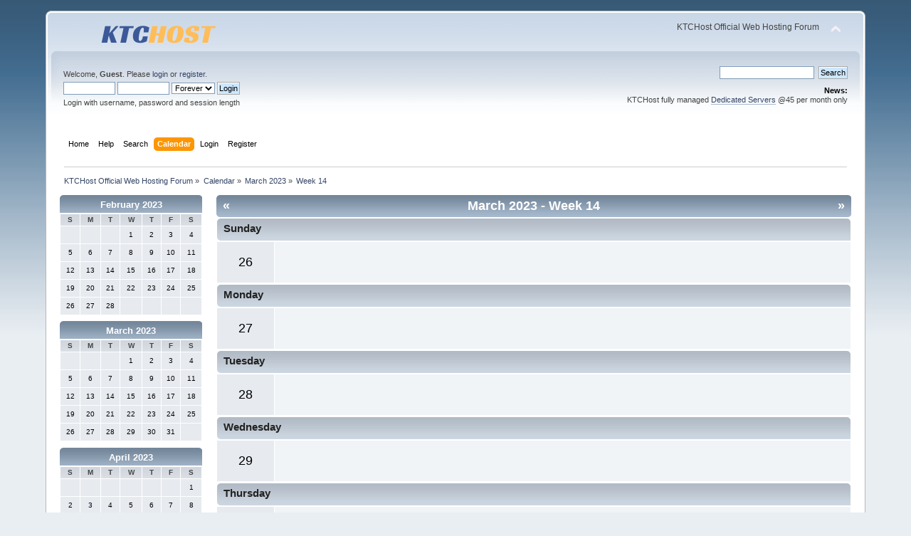

--- FILE ---
content_type: text/html; charset=ISO-8859-1
request_url: https://www.ktchost.com/forums/index.php?PHPSESSID=b39a681f114ec369a6731ace9e16648e&action=calendar;viewweek;year=2023;month=3;day=26
body_size: 3419
content:
<!DOCTYPE html PUBLIC "-//W3C//DTD XHTML 1.0 Transitional//EN" "http://www.w3.org/TR/xhtml1/DTD/xhtml1-transitional.dtd">
<html xmlns="http://www.w3.org/1999/xhtml">
<head>
	<link rel="stylesheet" type="text/css" href="https://www.ktchost.com/forums/Themes/theme1/css/index.css?fin20" />
	<link rel="stylesheet" type="text/css" href="https://www.ktchost.com/forums/Themes/default/css/webkit.css" />
	<script type="text/javascript" src="https://www.ktchost.com/forums/Themes/default/scripts/script.js?fin20"></script>
	<script type="text/javascript" src="https://www.ktchost.com/forums/Themes/theme1/scripts/theme.js?fin20"></script>
	<script type="text/javascript"><!-- // --><![CDATA[
		var smf_theme_url = "https://www.ktchost.com/forums/Themes/theme1";
		var smf_default_theme_url = "https://www.ktchost.com/forums/Themes/default";
		var smf_images_url = "https://www.ktchost.com/forums/Themes/theme1/images";
		var smf_scripturl = "https://www.ktchost.com/forums/index.php?PHPSESSID=b39a681f114ec369a6731ace9e16648e&amp;";
		var smf_iso_case_folding = false;
		var smf_charset = "ISO-8859-1";
		var ajax_notification_text = "Loading...";
		var ajax_notification_cancel_text = "Cancel";
	// ]]></script>
	<meta http-equiv="Content-Type" content="text/html; charset=ISO-8859-1" />
	<meta name="description" content="Calendar - Week 14 of 2023" />
	<title>Calendar - Week 14 of 2023</title><link rel="shortcut icon" type="image/x-icon" href="https://www.ktchost.com/images/favicon.ico" /><link rel="icon" href="https://www.ktchost.com/images/favicon.ico" type="image/x-icon" />
	<meta name="robots" content="noindex" />
	<link rel="help" href="https://www.ktchost.com/forums/index.php?PHPSESSID=b39a681f114ec369a6731ace9e16648e&amp;action=help" />
	<link rel="search" href="https://www.ktchost.com/forums/index.php?PHPSESSID=b39a681f114ec369a6731ace9e16648e&amp;action=search" />
	<link rel="contents" href="https://www.ktchost.com/forums/index.php?PHPSESSID=b39a681f114ec369a6731ace9e16648e&amp;" />
	<link rel="alternate" type="application/rss+xml" title="KTCHost Official Web Hosting Forum - RSS" href="https://www.ktchost.com/forums/index.php?PHPSESSID=b39a681f114ec369a6731ace9e16648e&amp;type=rss;action=.xml" />
	<script type="text/javascript">
		function smfAutoTask()
		{
			var tempImage = new Image();
			tempImage.src = "https://www.ktchost.com/forums/index.php?PHPSESSID=b39a681f114ec369a6731ace9e16648e&amp;scheduled=task;ts=1768816800";
		}
		window.setTimeout("smfAutoTask();", 1);
	</script>
</head>
<body>
<div id="wrapper" style="width: 90%">
	<div id="header"><div class="frame">
		<div id="top_section">
			<h1 class="forumtitle">
				<a href="https://www.ktchost.com/forums/index.php?PHPSESSID=b39a681f114ec369a6731ace9e16648e&amp;"><img src="https://www.ktchost.com/forums/Themes/logo1.png" alt="KTCHost Official Web Hosting Forum" /></a>
			</h1>
			<img id="upshrink" src="https://www.ktchost.com/forums/Themes/theme1/images/upshrink.png" alt="*" title="Shrink or expand the header." style="display: none;" />
			<div id="siteslogan" class="floatright">KTCHost Official Web Hosting Forum</div>
		</div>
		<div id="upper_section" class="middletext">
			<div class="user">
				<script type="text/javascript" src="https://www.ktchost.com/forums/Themes/default/scripts/sha1.js"></script>
				<form id="guest_form" action="https://www.ktchost.com/forums/index.php?PHPSESSID=b39a681f114ec369a6731ace9e16648e&amp;action=login2" method="post" accept-charset="ISO-8859-1"  onsubmit="hashLoginPassword(this, 'a8dc5d326b8410fcb35d269679cc9541');">
					<div class="info">Welcome, <strong>Guest</strong>. Please <a href="https://www.ktchost.com/forums/index.php?PHPSESSID=b39a681f114ec369a6731ace9e16648e&amp;action=login">login</a> or <a href="https://www.ktchost.com/forums/index.php?PHPSESSID=b39a681f114ec369a6731ace9e16648e&amp;action=register">register</a>.</div>
					<input type="text" name="user" size="10" class="input_text" />
					<input type="password" name="passwrd" size="10" class="input_password" />
					<select name="cookielength">
						<option value="60">1 Hour</option>
						<option value="1440">1 Day</option>
						<option value="10080">1 Week</option>
						<option value="43200">1 Month</option>
						<option value="-1" selected="selected">Forever</option>
					</select>
					<input type="submit" value="Login" class="button_submit" /><br />
					<div class="info">Login with username, password and session length</div>
					<input type="hidden" name="hash_passwrd" value="" />
				</form>
			</div>
			<div class="news normaltext">
				<form id="search_form" action="https://www.ktchost.com/forums/index.php?PHPSESSID=b39a681f114ec369a6731ace9e16648e&amp;action=search2" method="post" accept-charset="ISO-8859-1">
					<input type="text" name="search" value="" class="input_text" />&nbsp;
					<input type="submit" name="submit" value="Search" class="button_submit" />
					<input type="hidden" name="advanced" value="0" /></form>
				<h2>News: </h2>
				<p>KTCHost fully managed <a href="http://www.ktchost.com/dedicated-server.html" class="bbc_link" target="_blank">Dedicated Servers</a> @45 per month only<br /></p>
			</div>
		</div>
		<br class="clear" />
		<script type="text/javascript"><!-- // --><![CDATA[
			var oMainHeaderToggle = new smc_Toggle({
				bToggleEnabled: true,
				bCurrentlyCollapsed: false,
				aSwappableContainers: [
					'upper_section'
				],
				aSwapImages: [
					{
						sId: 'upshrink',
						srcExpanded: smf_images_url + '/upshrink.png',
						altExpanded: 'Shrink or expand the header.',
						srcCollapsed: smf_images_url + '/upshrink2.png',
						altCollapsed: 'Shrink or expand the header.'
					}
				],
				oThemeOptions: {
					bUseThemeSettings: false,
					sOptionName: 'collapse_header',
					sSessionVar: 'aee948ed6a1b',
					sSessionId: 'a8dc5d326b8410fcb35d269679cc9541'
				},
				oCookieOptions: {
					bUseCookie: true,
					sCookieName: 'upshrink'
				}
			});
		// ]]></script>
		<div id="main_menu">
			<ul class="dropmenu" id="menu_nav">
				<li id="button_home">
					<a class="firstlevel" href="https://www.ktchost.com/forums/index.php?PHPSESSID=b39a681f114ec369a6731ace9e16648e&amp;">
						<span class="last firstlevel">Home</span>
					</a>
				</li>
				<li id="button_help">
					<a class="firstlevel" href="https://www.ktchost.com/forums/index.php?PHPSESSID=b39a681f114ec369a6731ace9e16648e&amp;action=help">
						<span class="firstlevel">Help</span>
					</a>
				</li>
				<li id="button_search">
					<a class="firstlevel" href="https://www.ktchost.com/forums/index.php?PHPSESSID=b39a681f114ec369a6731ace9e16648e&amp;action=search">
						<span class="firstlevel">Search</span>
					</a>
				</li>
				<li id="button_calendar">
					<a class="active firstlevel" href="https://www.ktchost.com/forums/index.php?PHPSESSID=b39a681f114ec369a6731ace9e16648e&amp;action=calendar">
						<span class="firstlevel">Calendar</span>
					</a>
				</li>
				<li id="button_login">
					<a class="firstlevel" href="https://www.ktchost.com/forums/index.php?PHPSESSID=b39a681f114ec369a6731ace9e16648e&amp;action=login">
						<span class="firstlevel">Login</span>
					</a>
				</li>
				<li id="button_register">
					<a class="firstlevel" href="https://www.ktchost.com/forums/index.php?PHPSESSID=b39a681f114ec369a6731ace9e16648e&amp;action=register">
						<span class="last firstlevel">Register</span>
					</a>
				</li>
			</ul>
		</div>
		<br class="clear" />
	</div></div>
	<div id="content_section"><div class="frame">
		<div id="main_content_section">
	<div class="navigate_section">
		<ul>
			<li>
				<a href="https://www.ktchost.com/forums/index.php?PHPSESSID=b39a681f114ec369a6731ace9e16648e&amp;"><span>KTCHost Official Web Hosting Forum</span></a> &#187;
			</li>
			<li>
				<a href="https://www.ktchost.com/forums/index.php?PHPSESSID=b39a681f114ec369a6731ace9e16648e&amp;action=calendar"><span>Calendar</span></a> &#187;
			</li>
			<li>
				<a href="https://www.ktchost.com/forums/index.php?PHPSESSID=b39a681f114ec369a6731ace9e16648e&amp;action=calendar;year=2023;month=3"><span>March 2023</span></a> &#187;
			</li>
			<li class="last">
				<a href="https://www.ktchost.com/forums/index.php?PHPSESSID=b39a681f114ec369a6731ace9e16648e&amp;action=calendar;viewweek;year=2023;month=3;day=26"><span>Week 14</span></a>
			</li>
		</ul>
	</div>
		<div id="calendar">
			<div id="month_grid">
				
			<div class="cat_bar">
				<h3 class="catbg centertext" style="font-size: small;">
					<a href="https://www.ktchost.com/forums/index.php?PHPSESSID=b39a681f114ec369a6731ace9e16648e&amp;action=calendar;year=2023;month=2">February 2023</a>
				</h3>
			</div>
				<table cellspacing="1" class="calendar_table">
					<tr class="titlebg2">
						<th class="days" scope="col" style="font-size: x-small;">S</th>
						<th class="days" scope="col" style="font-size: x-small;">M</th>
						<th class="days" scope="col" style="font-size: x-small;">T</th>
						<th class="days" scope="col" style="font-size: x-small;">W</th>
						<th class="days" scope="col" style="font-size: x-small;">T</th>
						<th class="days" scope="col" style="font-size: x-small;">F</th>
						<th class="days" scope="col" style="font-size: x-small;">S</th>
					</tr>
					<tr>
						<td style="height: 20px; padding: 2px;font-size: x-small;" class="windowbg days">
						</td>
						<td style="height: 20px; padding: 2px;font-size: x-small;" class="windowbg days">
						</td>
						<td style="height: 20px; padding: 2px;font-size: x-small;" class="windowbg days">
						</td>
						<td style="height: 20px; padding: 2px;font-size: x-small;" class="windowbg days">
							1
						</td>
						<td style="height: 20px; padding: 2px;font-size: x-small;" class="windowbg days">
							2
						</td>
						<td style="height: 20px; padding: 2px;font-size: x-small;" class="windowbg days">
							3
						</td>
						<td style="height: 20px; padding: 2px;font-size: x-small;" class="windowbg days">
							4
						</td>
					</tr>
					<tr>
						<td style="height: 20px; padding: 2px;font-size: x-small;" class="windowbg days">
							5
						</td>
						<td style="height: 20px; padding: 2px;font-size: x-small;" class="windowbg days">
							6
						</td>
						<td style="height: 20px; padding: 2px;font-size: x-small;" class="windowbg days">
							7
						</td>
						<td style="height: 20px; padding: 2px;font-size: x-small;" class="windowbg days">
							8
						</td>
						<td style="height: 20px; padding: 2px;font-size: x-small;" class="windowbg days">
							9
						</td>
						<td style="height: 20px; padding: 2px;font-size: x-small;" class="windowbg days">
							10
						</td>
						<td style="height: 20px; padding: 2px;font-size: x-small;" class="windowbg days">
							11
						</td>
					</tr>
					<tr>
						<td style="height: 20px; padding: 2px;font-size: x-small;" class="windowbg days">
							12
						</td>
						<td style="height: 20px; padding: 2px;font-size: x-small;" class="windowbg days">
							13
						</td>
						<td style="height: 20px; padding: 2px;font-size: x-small;" class="windowbg days">
							14
						</td>
						<td style="height: 20px; padding: 2px;font-size: x-small;" class="windowbg days">
							15
						</td>
						<td style="height: 20px; padding: 2px;font-size: x-small;" class="windowbg days">
							16
						</td>
						<td style="height: 20px; padding: 2px;font-size: x-small;" class="windowbg days">
							17
						</td>
						<td style="height: 20px; padding: 2px;font-size: x-small;" class="windowbg days">
							18
						</td>
					</tr>
					<tr>
						<td style="height: 20px; padding: 2px;font-size: x-small;" class="windowbg days">
							19
						</td>
						<td style="height: 20px; padding: 2px;font-size: x-small;" class="windowbg days">
							20
						</td>
						<td style="height: 20px; padding: 2px;font-size: x-small;" class="windowbg days">
							21
						</td>
						<td style="height: 20px; padding: 2px;font-size: x-small;" class="windowbg days">
							22
						</td>
						<td style="height: 20px; padding: 2px;font-size: x-small;" class="windowbg days">
							23
						</td>
						<td style="height: 20px; padding: 2px;font-size: x-small;" class="windowbg days">
							24
						</td>
						<td style="height: 20px; padding: 2px;font-size: x-small;" class="windowbg days">
							25
						</td>
					</tr>
					<tr>
						<td style="height: 20px; padding: 2px;font-size: x-small;" class="windowbg days">
							26
						</td>
						<td style="height: 20px; padding: 2px;font-size: x-small;" class="windowbg days">
							27
						</td>
						<td style="height: 20px; padding: 2px;font-size: x-small;" class="windowbg days">
							28
						</td>
						<td style="height: 20px; padding: 2px;font-size: x-small;" class="windowbg days">
						</td>
						<td style="height: 20px; padding: 2px;font-size: x-small;" class="windowbg days">
						</td>
						<td style="height: 20px; padding: 2px;font-size: x-small;" class="windowbg days">
						</td>
						<td style="height: 20px; padding: 2px;font-size: x-small;" class="windowbg days">
						</td>
					</tr>
				</table>
				
			<div class="cat_bar">
				<h3 class="catbg centertext" style="font-size: small;">
					<a href="https://www.ktchost.com/forums/index.php?PHPSESSID=b39a681f114ec369a6731ace9e16648e&amp;action=calendar;year=2023;month=3">March 2023</a>
				</h3>
			</div>
				<table cellspacing="1" class="calendar_table">
					<tr class="titlebg2">
						<th class="days" scope="col" style="font-size: x-small;">S</th>
						<th class="days" scope="col" style="font-size: x-small;">M</th>
						<th class="days" scope="col" style="font-size: x-small;">T</th>
						<th class="days" scope="col" style="font-size: x-small;">W</th>
						<th class="days" scope="col" style="font-size: x-small;">T</th>
						<th class="days" scope="col" style="font-size: x-small;">F</th>
						<th class="days" scope="col" style="font-size: x-small;">S</th>
					</tr>
					<tr>
						<td style="height: 20px; padding: 2px;font-size: x-small;" class="windowbg days">
						</td>
						<td style="height: 20px; padding: 2px;font-size: x-small;" class="windowbg days">
						</td>
						<td style="height: 20px; padding: 2px;font-size: x-small;" class="windowbg days">
						</td>
						<td style="height: 20px; padding: 2px;font-size: x-small;" class="windowbg days">
							1
						</td>
						<td style="height: 20px; padding: 2px;font-size: x-small;" class="windowbg days">
							2
						</td>
						<td style="height: 20px; padding: 2px;font-size: x-small;" class="windowbg days">
							3
						</td>
						<td style="height: 20px; padding: 2px;font-size: x-small;" class="windowbg days">
							4
						</td>
					</tr>
					<tr>
						<td style="height: 20px; padding: 2px;font-size: x-small;" class="windowbg days">
							5
						</td>
						<td style="height: 20px; padding: 2px;font-size: x-small;" class="windowbg days">
							6
						</td>
						<td style="height: 20px; padding: 2px;font-size: x-small;" class="windowbg days">
							7
						</td>
						<td style="height: 20px; padding: 2px;font-size: x-small;" class="windowbg days">
							8
						</td>
						<td style="height: 20px; padding: 2px;font-size: x-small;" class="windowbg days">
							9
						</td>
						<td style="height: 20px; padding: 2px;font-size: x-small;" class="windowbg days">
							10
						</td>
						<td style="height: 20px; padding: 2px;font-size: x-small;" class="windowbg days">
							11
						</td>
					</tr>
					<tr>
						<td style="height: 20px; padding: 2px;font-size: x-small;" class="windowbg days">
							12
						</td>
						<td style="height: 20px; padding: 2px;font-size: x-small;" class="windowbg days">
							13
						</td>
						<td style="height: 20px; padding: 2px;font-size: x-small;" class="windowbg days">
							14
						</td>
						<td style="height: 20px; padding: 2px;font-size: x-small;" class="windowbg days">
							15
						</td>
						<td style="height: 20px; padding: 2px;font-size: x-small;" class="windowbg days">
							16
						</td>
						<td style="height: 20px; padding: 2px;font-size: x-small;" class="windowbg days">
							17
						</td>
						<td style="height: 20px; padding: 2px;font-size: x-small;" class="windowbg days">
							18
						</td>
					</tr>
					<tr>
						<td style="height: 20px; padding: 2px;font-size: x-small;" class="windowbg days">
							19
						</td>
						<td style="height: 20px; padding: 2px;font-size: x-small;" class="windowbg days">
							20
						</td>
						<td style="height: 20px; padding: 2px;font-size: x-small;" class="windowbg days">
							21
						</td>
						<td style="height: 20px; padding: 2px;font-size: x-small;" class="windowbg days">
							22
						</td>
						<td style="height: 20px; padding: 2px;font-size: x-small;" class="windowbg days">
							23
						</td>
						<td style="height: 20px; padding: 2px;font-size: x-small;" class="windowbg days">
							24
						</td>
						<td style="height: 20px; padding: 2px;font-size: x-small;" class="windowbg days">
							25
						</td>
					</tr>
					<tr>
						<td style="height: 20px; padding: 2px;font-size: x-small;" class="windowbg days">
							26
						</td>
						<td style="height: 20px; padding: 2px;font-size: x-small;" class="windowbg days">
							27
						</td>
						<td style="height: 20px; padding: 2px;font-size: x-small;" class="windowbg days">
							28
						</td>
						<td style="height: 20px; padding: 2px;font-size: x-small;" class="windowbg days">
							29
						</td>
						<td style="height: 20px; padding: 2px;font-size: x-small;" class="windowbg days">
							30
						</td>
						<td style="height: 20px; padding: 2px;font-size: x-small;" class="windowbg days">
							31
						</td>
						<td style="height: 20px; padding: 2px;font-size: x-small;" class="windowbg days">
						</td>
					</tr>
				</table>
				
			<div class="cat_bar">
				<h3 class="catbg centertext" style="font-size: small;">
					<a href="https://www.ktchost.com/forums/index.php?PHPSESSID=b39a681f114ec369a6731ace9e16648e&amp;action=calendar;year=2023;month=4">April 2023</a>
				</h3>
			</div>
				<table cellspacing="1" class="calendar_table">
					<tr class="titlebg2">
						<th class="days" scope="col" style="font-size: x-small;">S</th>
						<th class="days" scope="col" style="font-size: x-small;">M</th>
						<th class="days" scope="col" style="font-size: x-small;">T</th>
						<th class="days" scope="col" style="font-size: x-small;">W</th>
						<th class="days" scope="col" style="font-size: x-small;">T</th>
						<th class="days" scope="col" style="font-size: x-small;">F</th>
						<th class="days" scope="col" style="font-size: x-small;">S</th>
					</tr>
					<tr>
						<td style="height: 20px; padding: 2px;font-size: x-small;" class="windowbg days">
						</td>
						<td style="height: 20px; padding: 2px;font-size: x-small;" class="windowbg days">
						</td>
						<td style="height: 20px; padding: 2px;font-size: x-small;" class="windowbg days">
						</td>
						<td style="height: 20px; padding: 2px;font-size: x-small;" class="windowbg days">
						</td>
						<td style="height: 20px; padding: 2px;font-size: x-small;" class="windowbg days">
						</td>
						<td style="height: 20px; padding: 2px;font-size: x-small;" class="windowbg days">
						</td>
						<td style="height: 20px; padding: 2px;font-size: x-small;" class="windowbg days">
							1
						</td>
					</tr>
					<tr>
						<td style="height: 20px; padding: 2px;font-size: x-small;" class="windowbg days">
							2
						</td>
						<td style="height: 20px; padding: 2px;font-size: x-small;" class="windowbg days">
							3
						</td>
						<td style="height: 20px; padding: 2px;font-size: x-small;" class="windowbg days">
							4
						</td>
						<td style="height: 20px; padding: 2px;font-size: x-small;" class="windowbg days">
							5
						</td>
						<td style="height: 20px; padding: 2px;font-size: x-small;" class="windowbg days">
							6
						</td>
						<td style="height: 20px; padding: 2px;font-size: x-small;" class="windowbg days">
							7
						</td>
						<td style="height: 20px; padding: 2px;font-size: x-small;" class="windowbg days">
							8
						</td>
					</tr>
					<tr>
						<td style="height: 20px; padding: 2px;font-size: x-small;" class="windowbg days">
							9
						</td>
						<td style="height: 20px; padding: 2px;font-size: x-small;" class="windowbg days">
							10
						</td>
						<td style="height: 20px; padding: 2px;font-size: x-small;" class="windowbg days">
							11
						</td>
						<td style="height: 20px; padding: 2px;font-size: x-small;" class="windowbg days">
							12
						</td>
						<td style="height: 20px; padding: 2px;font-size: x-small;" class="windowbg days">
							13
						</td>
						<td style="height: 20px; padding: 2px;font-size: x-small;" class="windowbg days">
							14
						</td>
						<td style="height: 20px; padding: 2px;font-size: x-small;" class="windowbg days">
							15
						</td>
					</tr>
					<tr>
						<td style="height: 20px; padding: 2px;font-size: x-small;" class="windowbg days">
							16
						</td>
						<td style="height: 20px; padding: 2px;font-size: x-small;" class="windowbg days">
							17
						</td>
						<td style="height: 20px; padding: 2px;font-size: x-small;" class="windowbg days">
							18
						</td>
						<td style="height: 20px; padding: 2px;font-size: x-small;" class="windowbg days">
							19
						</td>
						<td style="height: 20px; padding: 2px;font-size: x-small;" class="windowbg days">
							20
						</td>
						<td style="height: 20px; padding: 2px;font-size: x-small;" class="windowbg days">
							21
						</td>
						<td style="height: 20px; padding: 2px;font-size: x-small;" class="windowbg days">
							22
						</td>
					</tr>
					<tr>
						<td style="height: 20px; padding: 2px;font-size: x-small;" class="windowbg days">
							23
						</td>
						<td style="height: 20px; padding: 2px;font-size: x-small;" class="windowbg days">
							24
						</td>
						<td style="height: 20px; padding: 2px;font-size: x-small;" class="windowbg days">
							25
						</td>
						<td style="height: 20px; padding: 2px;font-size: x-small;" class="windowbg days">
							26
						</td>
						<td style="height: 20px; padding: 2px;font-size: x-small;" class="windowbg days">
							27
						</td>
						<td style="height: 20px; padding: 2px;font-size: x-small;" class="windowbg days">
							28
						</td>
						<td style="height: 20px; padding: 2px;font-size: x-small;" class="windowbg days">
							29
						</td>
					</tr>
					<tr>
						<td style="height: 20px; padding: 2px;font-size: x-small;" class="windowbg days">
							30
						</td>
						<td style="height: 20px; padding: 2px;font-size: x-small;" class="windowbg days">
						</td>
						<td style="height: 20px; padding: 2px;font-size: x-small;" class="windowbg days">
						</td>
						<td style="height: 20px; padding: 2px;font-size: x-small;" class="windowbg days">
						</td>
						<td style="height: 20px; padding: 2px;font-size: x-small;" class="windowbg days">
						</td>
						<td style="height: 20px; padding: 2px;font-size: x-small;" class="windowbg days">
						</td>
						<td style="height: 20px; padding: 2px;font-size: x-small;" class="windowbg days">
						</td>
					</tr>
				</table>
			</div>
			<div id="main_grid" style="margin-left: 220px; ">
				
			<div class="cat_bar">
				<h3 class="catbg weekly">
					<span class="floatleft"><a href="https://www.ktchost.com/forums/index.php?PHPSESSID=b39a681f114ec369a6731ace9e16648e&amp;action=calendar;viewweek;year=2023;month=3;day=25">&#171;</a></span>
					<span class="floatright"><a href="https://www.ktchost.com/forums/index.php?PHPSESSID=b39a681f114ec369a6731ace9e16648e&amp;action=calendar;viewweek;year=2023;month=4;day=2">&#187;</a></span>
					<a href="https://www.ktchost.com/forums/index.php?PHPSESSID=b39a681f114ec369a6731ace9e16648e&amp;action=calendar;month=3;year=2023">March 2023</a> - Week 14
				</h3>
			</div>
				<table width="100%" class="calendar_table weeklist" cellspacing="1" cellpadding="0">
					<tr>
						<td colspan="2">
							<div class="title_bar">
								<h4 class="titlebg">Sunday</h4>
							</div>
						</td>
					</tr>
					<tr>
						<td class="windowbg">
							26
						</td>
						<td class="windowbg2 weekdays">
						</td>
					</tr>
					<tr>
						<td colspan="2">
							<div class="title_bar">
								<h4 class="titlebg">Monday</h4>
							</div>
						</td>
					</tr>
					<tr>
						<td class="windowbg">
							27
						</td>
						<td class="windowbg2 weekdays">
						</td>
					</tr>
					<tr>
						<td colspan="2">
							<div class="title_bar">
								<h4 class="titlebg">Tuesday</h4>
							</div>
						</td>
					</tr>
					<tr>
						<td class="windowbg">
							28
						</td>
						<td class="windowbg2 weekdays">
						</td>
					</tr>
					<tr>
						<td colspan="2">
							<div class="title_bar">
								<h4 class="titlebg">Wednesday</h4>
							</div>
						</td>
					</tr>
					<tr>
						<td class="windowbg">
							29
						</td>
						<td class="windowbg2 weekdays">
						</td>
					</tr>
					<tr>
						<td colspan="2">
							<div class="title_bar">
								<h4 class="titlebg">Thursday</h4>
							</div>
						</td>
					</tr>
					<tr>
						<td class="windowbg">
							30
						</td>
						<td class="windowbg2 weekdays">
						</td>
					</tr>
					<tr>
						<td colspan="2">
							<div class="title_bar">
								<h4 class="titlebg">Friday</h4>
							</div>
						</td>
					</tr>
					<tr>
						<td class="windowbg">
							31
						</td>
						<td class="windowbg2 weekdays">
						</td>
					</tr>
				</table>
			<div class="cat_bar">
				<h3 class="catbg weekly">
					<a href="https://www.ktchost.com/forums/index.php?PHPSESSID=b39a681f114ec369a6731ace9e16648e&amp;action=calendar;month=4;year=2023">April 2023</a>
				</h3>
			</div>
				<table width="100%" class="calendar_table weeklist" cellspacing="1" cellpadding="0">
					<tr>
						<td colspan="2">
							<div class="title_bar">
								<h4 class="titlebg">Saturday</h4>
							</div>
						</td>
					</tr>
					<tr>
						<td class="windowbg">
							1
						</td>
						<td class="windowbg2 weekdays">
							<div class="smalltext holiday"> April Fools</div>
						</td>
					</tr>
				</table>
				<form id="calendar_navigation" action="https://www.ktchost.com/forums/index.php?PHPSESSID=b39a681f114ec369a6731ace9e16648e&amp;action=calendar" method="post" accept-charset="ISO-8859-1">
					<select name="month">
						<option value="1">January</option>
						<option value="2">February</option>
						<option value="3" selected="selected">March</option>
						<option value="4">April</option>
						<option value="5">May</option>
						<option value="6">June</option>
						<option value="7">July</option>
						<option value="8">August</option>
						<option value="9">September</option>
						<option value="10">October</option>
						<option value="11">November</option>
						<option value="12">December</option>
					</select>
					<select name="year">
						<option value="2008">2008</option>
						<option value="2009">2009</option>
						<option value="2010">2010</option>
						<option value="2011">2011</option>
						<option value="2012">2012</option>
						<option value="2013">2013</option>
						<option value="2014">2014</option>
						<option value="2015">2015</option>
						<option value="2016">2016</option>
						<option value="2017">2017</option>
						<option value="2018">2018</option>
						<option value="2019">2019</option>
						<option value="2020">2020</option>
						<option value="2021">2021</option>
						<option value="2022">2022</option>
						<option value="2023" selected="selected">2023</option>
						<option value="2024">2024</option>
						<option value="2025">2025</option>
						<option value="2026">2026</option>
						<option value="2027">2027</option>
						<option value="2028">2028</option>
						<option value="2029">2029</option>
						<option value="2030">2030</option>
					</select>
					<input type="submit" class="button_submit" value="View" />
				</form>
				<br class="clear" />
			</div>
		</div>
		</div>
	</div></div>
	<div id="footer_section"><div class="frame">
		<ul class="reset">
			
			<li><b>Copyright © 2017 Kaizen Software Solutions. All rights reserved.  <a href="/terms-of-service.html">Terms of Use</a> | <a href="/privacy-policy.html">Privacy Policy</a></b>
</li>
		</ul>
	</div></div>
</div>
</body></html>